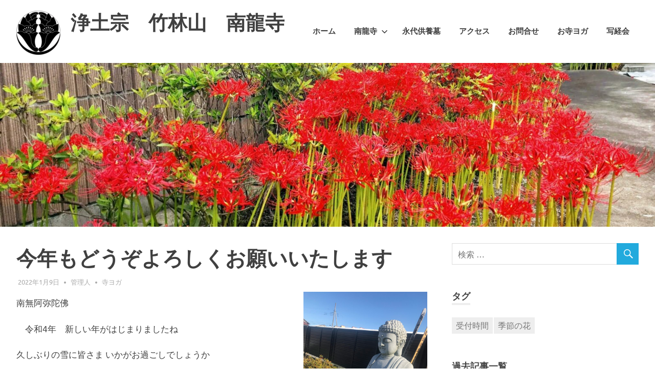

--- FILE ---
content_type: text/html; charset=UTF-8
request_url: http://fuse-nanryuji.com/%E4%BB%8A%E5%B9%B4%E3%82%82%E3%81%A9%E3%81%86%E3%81%9E%E3%82%88%E3%82%8D%E3%81%97%E3%81%8F%E3%81%8A%E9%A1%98%E3%81%84%E3%81%84%E3%81%9F%E3%81%97%E3%81%BE%E3%81%99/
body_size: 11890
content:
<!DOCTYPE html>
<html dir="ltr" lang="ja" prefix="og: https://ogp.me/ns#">

<head>
<meta charset="UTF-8">
<meta name="viewport" content="width=device-width, initial-scale=1">
<link rel="profile" href="http://gmpg.org/xfn/11">
<link rel="pingback" href="http://fuse-nanryuji.com/xmlrpc.php">

<title>今年もどうぞよろしくお願いいたします | 浄土宗 竹林山 南龍寺</title>
	<style>img:is([sizes="auto" i], [sizes^="auto," i]) { contain-intrinsic-size: 3000px 1500px }</style>
	
		<!-- All in One SEO 4.8.7 - aioseo.com -->
	<meta name="robots" content="max-image-preview:large" />
	<meta name="author" content="管理人"/>
	<meta name="keywords" content="寺ヨガ" />
	<link rel="canonical" href="http://fuse-nanryuji.com/%e4%bb%8a%e5%b9%b4%e3%82%82%e3%81%a9%e3%81%86%e3%81%9e%e3%82%88%e3%82%8d%e3%81%97%e3%81%8f%e3%81%8a%e9%a1%98%e3%81%84%e3%81%84%e3%81%9f%e3%81%97%e3%81%be%e3%81%99/" />
	<meta name="generator" content="All in One SEO (AIOSEO) 4.8.7" />
		<meta property="og:locale" content="ja_JP" />
		<meta property="og:site_name" content="浄土宗　竹林山　南龍寺 | 浄土宗　竹林山　南龍寺" />
		<meta property="og:type" content="article" />
		<meta property="og:title" content="今年もどうぞよろしくお願いいたします | 浄土宗 竹林山 南龍寺" />
		<meta property="og:url" content="http://fuse-nanryuji.com/%e4%bb%8a%e5%b9%b4%e3%82%82%e3%81%a9%e3%81%86%e3%81%9e%e3%82%88%e3%82%8d%e3%81%97%e3%81%8f%e3%81%8a%e9%a1%98%e3%81%84%e3%81%84%e3%81%9f%e3%81%97%e3%81%be%e3%81%99/" />
		<meta property="og:image" content="http://fuse-nanryuji.com/wp-content/uploads/2017/12/logo-mark-e1514453666729.png" />
		<meta property="article:published_time" content="2022-01-09T01:05:47+00:00" />
		<meta property="article:modified_time" content="2022-01-09T01:05:47+00:00" />
		<meta name="twitter:card" content="summary" />
		<meta name="twitter:title" content="今年もどうぞよろしくお願いいたします | 浄土宗 竹林山 南龍寺" />
		<meta name="twitter:image" content="http://fuse-nanryuji.com/wp-content/uploads/2017/12/logo-mark-e1514453666729.png" />
		<script type="application/ld+json" class="aioseo-schema">
			{"@context":"https:\/\/schema.org","@graph":[{"@type":"Article","@id":"http:\/\/fuse-nanryuji.com\/%e4%bb%8a%e5%b9%b4%e3%82%82%e3%81%a9%e3%81%86%e3%81%9e%e3%82%88%e3%82%8d%e3%81%97%e3%81%8f%e3%81%8a%e9%a1%98%e3%81%84%e3%81%84%e3%81%9f%e3%81%97%e3%81%be%e3%81%99\/#article","name":"\u4eca\u5e74\u3082\u3069\u3046\u305e\u3088\u308d\u3057\u304f\u304a\u9858\u3044\u3044\u305f\u3057\u307e\u3059 | \u6d44\u571f\u5b97 \u7af9\u6797\u5c71 \u5357\u9f8d\u5bfa","headline":"\u4eca\u5e74\u3082\u3069\u3046\u305e\u3088\u308d\u3057\u304f\u304a\u9858\u3044\u3044\u305f\u3057\u307e\u3059","author":{"@id":"http:\/\/fuse-nanryuji.com\/author\/f-nanryu-master\/#author"},"publisher":{"@id":"http:\/\/fuse-nanryuji.com\/#organization"},"image":{"@type":"ImageObject","url":"http:\/\/fuse-nanryuji.com\/wp-content\/uploads\/2022\/01\/IMG_8029.jpg","@id":"http:\/\/fuse-nanryuji.com\/%e4%bb%8a%e5%b9%b4%e3%82%82%e3%81%a9%e3%81%86%e3%81%9e%e3%82%88%e3%82%8d%e3%81%97%e3%81%8f%e3%81%8a%e9%a1%98%e3%81%84%e3%81%84%e3%81%9f%e3%81%97%e3%81%be%e3%81%99\/#articleImage"},"datePublished":"2022-01-09T10:05:47+09:00","dateModified":"2022-01-09T10:05:47+09:00","inLanguage":"ja","mainEntityOfPage":{"@id":"http:\/\/fuse-nanryuji.com\/%e4%bb%8a%e5%b9%b4%e3%82%82%e3%81%a9%e3%81%86%e3%81%9e%e3%82%88%e3%82%8d%e3%81%97%e3%81%8f%e3%81%8a%e9%a1%98%e3%81%84%e3%81%84%e3%81%9f%e3%81%97%e3%81%be%e3%81%99\/#webpage"},"isPartOf":{"@id":"http:\/\/fuse-nanryuji.com\/%e4%bb%8a%e5%b9%b4%e3%82%82%e3%81%a9%e3%81%86%e3%81%9e%e3%82%88%e3%82%8d%e3%81%97%e3%81%8f%e3%81%8a%e9%a1%98%e3%81%84%e3%81%84%e3%81%9f%e3%81%97%e3%81%be%e3%81%99\/#webpage"},"articleSection":"\u5bfa\u30e8\u30ac"},{"@type":"BreadcrumbList","@id":"http:\/\/fuse-nanryuji.com\/%e4%bb%8a%e5%b9%b4%e3%82%82%e3%81%a9%e3%81%86%e3%81%9e%e3%82%88%e3%82%8d%e3%81%97%e3%81%8f%e3%81%8a%e9%a1%98%e3%81%84%e3%81%84%e3%81%9f%e3%81%97%e3%81%be%e3%81%99\/#breadcrumblist","itemListElement":[{"@type":"ListItem","@id":"http:\/\/fuse-nanryuji.com#listItem","position":1,"name":"\u30db\u30fc\u30e0","item":"http:\/\/fuse-nanryuji.com","nextItem":{"@type":"ListItem","@id":"http:\/\/fuse-nanryuji.com\/category\/tera-yoga\/#listItem","name":"\u5bfa\u30e8\u30ac"}},{"@type":"ListItem","@id":"http:\/\/fuse-nanryuji.com\/category\/tera-yoga\/#listItem","position":2,"name":"\u5bfa\u30e8\u30ac","item":"http:\/\/fuse-nanryuji.com\/category\/tera-yoga\/","nextItem":{"@type":"ListItem","@id":"http:\/\/fuse-nanryuji.com\/%e4%bb%8a%e5%b9%b4%e3%82%82%e3%81%a9%e3%81%86%e3%81%9e%e3%82%88%e3%82%8d%e3%81%97%e3%81%8f%e3%81%8a%e9%a1%98%e3%81%84%e3%81%84%e3%81%9f%e3%81%97%e3%81%be%e3%81%99\/#listItem","name":"\u4eca\u5e74\u3082\u3069\u3046\u305e\u3088\u308d\u3057\u304f\u304a\u9858\u3044\u3044\u305f\u3057\u307e\u3059"},"previousItem":{"@type":"ListItem","@id":"http:\/\/fuse-nanryuji.com#listItem","name":"\u30db\u30fc\u30e0"}},{"@type":"ListItem","@id":"http:\/\/fuse-nanryuji.com\/%e4%bb%8a%e5%b9%b4%e3%82%82%e3%81%a9%e3%81%86%e3%81%9e%e3%82%88%e3%82%8d%e3%81%97%e3%81%8f%e3%81%8a%e9%a1%98%e3%81%84%e3%81%84%e3%81%9f%e3%81%97%e3%81%be%e3%81%99\/#listItem","position":3,"name":"\u4eca\u5e74\u3082\u3069\u3046\u305e\u3088\u308d\u3057\u304f\u304a\u9858\u3044\u3044\u305f\u3057\u307e\u3059","previousItem":{"@type":"ListItem","@id":"http:\/\/fuse-nanryuji.com\/category\/tera-yoga\/#listItem","name":"\u5bfa\u30e8\u30ac"}}]},{"@type":"Organization","@id":"http:\/\/fuse-nanryuji.com\/#organization","name":"\u6d44\u571f\u5b97\u3000\u7af9\u6797\u5c71\u3000\u5357\u9f8d\u5bfa","description":"\u6d44\u571f\u5b97\u3000\u7af9\u6797\u5c71\u3000\u5357\u9f8d\u5bfa","url":"http:\/\/fuse-nanryuji.com\/","logo":{"@type":"ImageObject","url":"http:\/\/fuse-nanryuji.com\/wp-content\/uploads\/2017\/12\/logo-mark-e1514453666729.png","@id":"http:\/\/fuse-nanryuji.com\/%e4%bb%8a%e5%b9%b4%e3%82%82%e3%81%a9%e3%81%86%e3%81%9e%e3%82%88%e3%82%8d%e3%81%97%e3%81%8f%e3%81%8a%e9%a1%98%e3%81%84%e3%81%84%e3%81%9f%e3%81%97%e3%81%be%e3%81%99\/#organizationLogo","width":86,"height":86},"image":{"@id":"http:\/\/fuse-nanryuji.com\/%e4%bb%8a%e5%b9%b4%e3%82%82%e3%81%a9%e3%81%86%e3%81%9e%e3%82%88%e3%82%8d%e3%81%97%e3%81%8f%e3%81%8a%e9%a1%98%e3%81%84%e3%81%84%e3%81%9f%e3%81%97%e3%81%be%e3%81%99\/#organizationLogo"}},{"@type":"Person","@id":"http:\/\/fuse-nanryuji.com\/author\/f-nanryu-master\/#author","url":"http:\/\/fuse-nanryuji.com\/author\/f-nanryu-master\/","name":"\u7ba1\u7406\u4eba","image":{"@type":"ImageObject","@id":"http:\/\/fuse-nanryuji.com\/%e4%bb%8a%e5%b9%b4%e3%82%82%e3%81%a9%e3%81%86%e3%81%9e%e3%82%88%e3%82%8d%e3%81%97%e3%81%8f%e3%81%8a%e9%a1%98%e3%81%84%e3%81%84%e3%81%9f%e3%81%97%e3%81%be%e3%81%99\/#authorImage","url":"https:\/\/secure.gravatar.com\/avatar\/60c12d9da146655185fe3bed2c5d488cd7229bddfdf6ed7f2e8acb58fd03681d?s=96&d=mm&r=g","width":96,"height":96,"caption":"\u7ba1\u7406\u4eba"}},{"@type":"WebPage","@id":"http:\/\/fuse-nanryuji.com\/%e4%bb%8a%e5%b9%b4%e3%82%82%e3%81%a9%e3%81%86%e3%81%9e%e3%82%88%e3%82%8d%e3%81%97%e3%81%8f%e3%81%8a%e9%a1%98%e3%81%84%e3%81%84%e3%81%9f%e3%81%97%e3%81%be%e3%81%99\/#webpage","url":"http:\/\/fuse-nanryuji.com\/%e4%bb%8a%e5%b9%b4%e3%82%82%e3%81%a9%e3%81%86%e3%81%9e%e3%82%88%e3%82%8d%e3%81%97%e3%81%8f%e3%81%8a%e9%a1%98%e3%81%84%e3%81%84%e3%81%9f%e3%81%97%e3%81%be%e3%81%99\/","name":"\u4eca\u5e74\u3082\u3069\u3046\u305e\u3088\u308d\u3057\u304f\u304a\u9858\u3044\u3044\u305f\u3057\u307e\u3059 | \u6d44\u571f\u5b97 \u7af9\u6797\u5c71 \u5357\u9f8d\u5bfa","inLanguage":"ja","isPartOf":{"@id":"http:\/\/fuse-nanryuji.com\/#website"},"breadcrumb":{"@id":"http:\/\/fuse-nanryuji.com\/%e4%bb%8a%e5%b9%b4%e3%82%82%e3%81%a9%e3%81%86%e3%81%9e%e3%82%88%e3%82%8d%e3%81%97%e3%81%8f%e3%81%8a%e9%a1%98%e3%81%84%e3%81%84%e3%81%9f%e3%81%97%e3%81%be%e3%81%99\/#breadcrumblist"},"author":{"@id":"http:\/\/fuse-nanryuji.com\/author\/f-nanryu-master\/#author"},"creator":{"@id":"http:\/\/fuse-nanryuji.com\/author\/f-nanryu-master\/#author"},"datePublished":"2022-01-09T10:05:47+09:00","dateModified":"2022-01-09T10:05:47+09:00"},{"@type":"WebSite","@id":"http:\/\/fuse-nanryuji.com\/#website","url":"http:\/\/fuse-nanryuji.com\/","name":"\u6d44\u571f\u5b97\u3000\u7af9\u6797\u5c71\u3000\u5357\u9f8d\u5bfa","description":"\u6d44\u571f\u5b97\u3000\u7af9\u6797\u5c71\u3000\u5357\u9f8d\u5bfa","inLanguage":"ja","publisher":{"@id":"http:\/\/fuse-nanryuji.com\/#organization"}}]}
		</script>
		<!-- All in One SEO -->

<link rel="alternate" type="application/rss+xml" title="浄土宗　竹林山　南龍寺 &raquo; フィード" href="http://fuse-nanryuji.com/feed/" />
<link rel="alternate" type="application/rss+xml" title="浄土宗　竹林山　南龍寺 &raquo; コメントフィード" href="http://fuse-nanryuji.com/comments/feed/" />
<link rel="alternate" type="application/rss+xml" title="浄土宗　竹林山　南龍寺 &raquo; 今年もどうぞよろしくお願いいたします のコメントのフィード" href="http://fuse-nanryuji.com/%e4%bb%8a%e5%b9%b4%e3%82%82%e3%81%a9%e3%81%86%e3%81%9e%e3%82%88%e3%82%8d%e3%81%97%e3%81%8f%e3%81%8a%e9%a1%98%e3%81%84%e3%81%84%e3%81%9f%e3%81%97%e3%81%be%e3%81%99/feed/" />
<script type="text/javascript">
/* <![CDATA[ */
window._wpemojiSettings = {"baseUrl":"https:\/\/s.w.org\/images\/core\/emoji\/16.0.1\/72x72\/","ext":".png","svgUrl":"https:\/\/s.w.org\/images\/core\/emoji\/16.0.1\/svg\/","svgExt":".svg","source":{"concatemoji":"http:\/\/fuse-nanryuji.com\/wp-includes\/js\/wp-emoji-release.min.js?ver=6.8.3"}};
/*! This file is auto-generated */
!function(s,n){var o,i,e;function c(e){try{var t={supportTests:e,timestamp:(new Date).valueOf()};sessionStorage.setItem(o,JSON.stringify(t))}catch(e){}}function p(e,t,n){e.clearRect(0,0,e.canvas.width,e.canvas.height),e.fillText(t,0,0);var t=new Uint32Array(e.getImageData(0,0,e.canvas.width,e.canvas.height).data),a=(e.clearRect(0,0,e.canvas.width,e.canvas.height),e.fillText(n,0,0),new Uint32Array(e.getImageData(0,0,e.canvas.width,e.canvas.height).data));return t.every(function(e,t){return e===a[t]})}function u(e,t){e.clearRect(0,0,e.canvas.width,e.canvas.height),e.fillText(t,0,0);for(var n=e.getImageData(16,16,1,1),a=0;a<n.data.length;a++)if(0!==n.data[a])return!1;return!0}function f(e,t,n,a){switch(t){case"flag":return n(e,"\ud83c\udff3\ufe0f\u200d\u26a7\ufe0f","\ud83c\udff3\ufe0f\u200b\u26a7\ufe0f")?!1:!n(e,"\ud83c\udde8\ud83c\uddf6","\ud83c\udde8\u200b\ud83c\uddf6")&&!n(e,"\ud83c\udff4\udb40\udc67\udb40\udc62\udb40\udc65\udb40\udc6e\udb40\udc67\udb40\udc7f","\ud83c\udff4\u200b\udb40\udc67\u200b\udb40\udc62\u200b\udb40\udc65\u200b\udb40\udc6e\u200b\udb40\udc67\u200b\udb40\udc7f");case"emoji":return!a(e,"\ud83e\udedf")}return!1}function g(e,t,n,a){var r="undefined"!=typeof WorkerGlobalScope&&self instanceof WorkerGlobalScope?new OffscreenCanvas(300,150):s.createElement("canvas"),o=r.getContext("2d",{willReadFrequently:!0}),i=(o.textBaseline="top",o.font="600 32px Arial",{});return e.forEach(function(e){i[e]=t(o,e,n,a)}),i}function t(e){var t=s.createElement("script");t.src=e,t.defer=!0,s.head.appendChild(t)}"undefined"!=typeof Promise&&(o="wpEmojiSettingsSupports",i=["flag","emoji"],n.supports={everything:!0,everythingExceptFlag:!0},e=new Promise(function(e){s.addEventListener("DOMContentLoaded",e,{once:!0})}),new Promise(function(t){var n=function(){try{var e=JSON.parse(sessionStorage.getItem(o));if("object"==typeof e&&"number"==typeof e.timestamp&&(new Date).valueOf()<e.timestamp+604800&&"object"==typeof e.supportTests)return e.supportTests}catch(e){}return null}();if(!n){if("undefined"!=typeof Worker&&"undefined"!=typeof OffscreenCanvas&&"undefined"!=typeof URL&&URL.createObjectURL&&"undefined"!=typeof Blob)try{var e="postMessage("+g.toString()+"("+[JSON.stringify(i),f.toString(),p.toString(),u.toString()].join(",")+"));",a=new Blob([e],{type:"text/javascript"}),r=new Worker(URL.createObjectURL(a),{name:"wpTestEmojiSupports"});return void(r.onmessage=function(e){c(n=e.data),r.terminate(),t(n)})}catch(e){}c(n=g(i,f,p,u))}t(n)}).then(function(e){for(var t in e)n.supports[t]=e[t],n.supports.everything=n.supports.everything&&n.supports[t],"flag"!==t&&(n.supports.everythingExceptFlag=n.supports.everythingExceptFlag&&n.supports[t]);n.supports.everythingExceptFlag=n.supports.everythingExceptFlag&&!n.supports.flag,n.DOMReady=!1,n.readyCallback=function(){n.DOMReady=!0}}).then(function(){return e}).then(function(){var e;n.supports.everything||(n.readyCallback(),(e=n.source||{}).concatemoji?t(e.concatemoji):e.wpemoji&&e.twemoji&&(t(e.twemoji),t(e.wpemoji)))}))}((window,document),window._wpemojiSettings);
/* ]]> */
</script>
<link rel='stylesheet' id='poseidon-theme-fonts-css' href='http://fuse-nanryuji.com/wp-content/fonts/301170be340f333288819ec6969a2c9d.css?ver=20201110' type='text/css' media='all' />
<style id='wp-emoji-styles-inline-css' type='text/css'>

	img.wp-smiley, img.emoji {
		display: inline !important;
		border: none !important;
		box-shadow: none !important;
		height: 1em !important;
		width: 1em !important;
		margin: 0 0.07em !important;
		vertical-align: -0.1em !important;
		background: none !important;
		padding: 0 !important;
	}
</style>
<link rel='stylesheet' id='wp-block-library-css' href='http://fuse-nanryuji.com/wp-includes/css/dist/block-library/style.min.css?ver=6.8.3' type='text/css' media='all' />
<style id='classic-theme-styles-inline-css' type='text/css'>
/*! This file is auto-generated */
.wp-block-button__link{color:#fff;background-color:#32373c;border-radius:9999px;box-shadow:none;text-decoration:none;padding:calc(.667em + 2px) calc(1.333em + 2px);font-size:1.125em}.wp-block-file__button{background:#32373c;color:#fff;text-decoration:none}
</style>
<style id='global-styles-inline-css' type='text/css'>
:root{--wp--preset--aspect-ratio--square: 1;--wp--preset--aspect-ratio--4-3: 4/3;--wp--preset--aspect-ratio--3-4: 3/4;--wp--preset--aspect-ratio--3-2: 3/2;--wp--preset--aspect-ratio--2-3: 2/3;--wp--preset--aspect-ratio--16-9: 16/9;--wp--preset--aspect-ratio--9-16: 9/16;--wp--preset--color--black: #404040;--wp--preset--color--cyan-bluish-gray: #abb8c3;--wp--preset--color--white: #ffffff;--wp--preset--color--pale-pink: #f78da7;--wp--preset--color--vivid-red: #cf2e2e;--wp--preset--color--luminous-vivid-orange: #ff6900;--wp--preset--color--luminous-vivid-amber: #fcb900;--wp--preset--color--light-green-cyan: #7bdcb5;--wp--preset--color--vivid-green-cyan: #00d084;--wp--preset--color--pale-cyan-blue: #8ed1fc;--wp--preset--color--vivid-cyan-blue: #0693e3;--wp--preset--color--vivid-purple: #9b51e0;--wp--preset--color--primary: #22aadd;--wp--preset--color--light-gray: #f0f0f0;--wp--preset--color--dark-gray: #777777;--wp--preset--gradient--vivid-cyan-blue-to-vivid-purple: linear-gradient(135deg,rgba(6,147,227,1) 0%,rgb(155,81,224) 100%);--wp--preset--gradient--light-green-cyan-to-vivid-green-cyan: linear-gradient(135deg,rgb(122,220,180) 0%,rgb(0,208,130) 100%);--wp--preset--gradient--luminous-vivid-amber-to-luminous-vivid-orange: linear-gradient(135deg,rgba(252,185,0,1) 0%,rgba(255,105,0,1) 100%);--wp--preset--gradient--luminous-vivid-orange-to-vivid-red: linear-gradient(135deg,rgba(255,105,0,1) 0%,rgb(207,46,46) 100%);--wp--preset--gradient--very-light-gray-to-cyan-bluish-gray: linear-gradient(135deg,rgb(238,238,238) 0%,rgb(169,184,195) 100%);--wp--preset--gradient--cool-to-warm-spectrum: linear-gradient(135deg,rgb(74,234,220) 0%,rgb(151,120,209) 20%,rgb(207,42,186) 40%,rgb(238,44,130) 60%,rgb(251,105,98) 80%,rgb(254,248,76) 100%);--wp--preset--gradient--blush-light-purple: linear-gradient(135deg,rgb(255,206,236) 0%,rgb(152,150,240) 100%);--wp--preset--gradient--blush-bordeaux: linear-gradient(135deg,rgb(254,205,165) 0%,rgb(254,45,45) 50%,rgb(107,0,62) 100%);--wp--preset--gradient--luminous-dusk: linear-gradient(135deg,rgb(255,203,112) 0%,rgb(199,81,192) 50%,rgb(65,88,208) 100%);--wp--preset--gradient--pale-ocean: linear-gradient(135deg,rgb(255,245,203) 0%,rgb(182,227,212) 50%,rgb(51,167,181) 100%);--wp--preset--gradient--electric-grass: linear-gradient(135deg,rgb(202,248,128) 0%,rgb(113,206,126) 100%);--wp--preset--gradient--midnight: linear-gradient(135deg,rgb(2,3,129) 0%,rgb(40,116,252) 100%);--wp--preset--font-size--small: 13px;--wp--preset--font-size--medium: 20px;--wp--preset--font-size--large: 36px;--wp--preset--font-size--x-large: 42px;--wp--preset--spacing--20: 0.44rem;--wp--preset--spacing--30: 0.67rem;--wp--preset--spacing--40: 1rem;--wp--preset--spacing--50: 1.5rem;--wp--preset--spacing--60: 2.25rem;--wp--preset--spacing--70: 3.38rem;--wp--preset--spacing--80: 5.06rem;--wp--preset--shadow--natural: 6px 6px 9px rgba(0, 0, 0, 0.2);--wp--preset--shadow--deep: 12px 12px 50px rgba(0, 0, 0, 0.4);--wp--preset--shadow--sharp: 6px 6px 0px rgba(0, 0, 0, 0.2);--wp--preset--shadow--outlined: 6px 6px 0px -3px rgba(255, 255, 255, 1), 6px 6px rgba(0, 0, 0, 1);--wp--preset--shadow--crisp: 6px 6px 0px rgba(0, 0, 0, 1);}:where(.is-layout-flex){gap: 0.5em;}:where(.is-layout-grid){gap: 0.5em;}body .is-layout-flex{display: flex;}.is-layout-flex{flex-wrap: wrap;align-items: center;}.is-layout-flex > :is(*, div){margin: 0;}body .is-layout-grid{display: grid;}.is-layout-grid > :is(*, div){margin: 0;}:where(.wp-block-columns.is-layout-flex){gap: 2em;}:where(.wp-block-columns.is-layout-grid){gap: 2em;}:where(.wp-block-post-template.is-layout-flex){gap: 1.25em;}:where(.wp-block-post-template.is-layout-grid){gap: 1.25em;}.has-black-color{color: var(--wp--preset--color--black) !important;}.has-cyan-bluish-gray-color{color: var(--wp--preset--color--cyan-bluish-gray) !important;}.has-white-color{color: var(--wp--preset--color--white) !important;}.has-pale-pink-color{color: var(--wp--preset--color--pale-pink) !important;}.has-vivid-red-color{color: var(--wp--preset--color--vivid-red) !important;}.has-luminous-vivid-orange-color{color: var(--wp--preset--color--luminous-vivid-orange) !important;}.has-luminous-vivid-amber-color{color: var(--wp--preset--color--luminous-vivid-amber) !important;}.has-light-green-cyan-color{color: var(--wp--preset--color--light-green-cyan) !important;}.has-vivid-green-cyan-color{color: var(--wp--preset--color--vivid-green-cyan) !important;}.has-pale-cyan-blue-color{color: var(--wp--preset--color--pale-cyan-blue) !important;}.has-vivid-cyan-blue-color{color: var(--wp--preset--color--vivid-cyan-blue) !important;}.has-vivid-purple-color{color: var(--wp--preset--color--vivid-purple) !important;}.has-black-background-color{background-color: var(--wp--preset--color--black) !important;}.has-cyan-bluish-gray-background-color{background-color: var(--wp--preset--color--cyan-bluish-gray) !important;}.has-white-background-color{background-color: var(--wp--preset--color--white) !important;}.has-pale-pink-background-color{background-color: var(--wp--preset--color--pale-pink) !important;}.has-vivid-red-background-color{background-color: var(--wp--preset--color--vivid-red) !important;}.has-luminous-vivid-orange-background-color{background-color: var(--wp--preset--color--luminous-vivid-orange) !important;}.has-luminous-vivid-amber-background-color{background-color: var(--wp--preset--color--luminous-vivid-amber) !important;}.has-light-green-cyan-background-color{background-color: var(--wp--preset--color--light-green-cyan) !important;}.has-vivid-green-cyan-background-color{background-color: var(--wp--preset--color--vivid-green-cyan) !important;}.has-pale-cyan-blue-background-color{background-color: var(--wp--preset--color--pale-cyan-blue) !important;}.has-vivid-cyan-blue-background-color{background-color: var(--wp--preset--color--vivid-cyan-blue) !important;}.has-vivid-purple-background-color{background-color: var(--wp--preset--color--vivid-purple) !important;}.has-black-border-color{border-color: var(--wp--preset--color--black) !important;}.has-cyan-bluish-gray-border-color{border-color: var(--wp--preset--color--cyan-bluish-gray) !important;}.has-white-border-color{border-color: var(--wp--preset--color--white) !important;}.has-pale-pink-border-color{border-color: var(--wp--preset--color--pale-pink) !important;}.has-vivid-red-border-color{border-color: var(--wp--preset--color--vivid-red) !important;}.has-luminous-vivid-orange-border-color{border-color: var(--wp--preset--color--luminous-vivid-orange) !important;}.has-luminous-vivid-amber-border-color{border-color: var(--wp--preset--color--luminous-vivid-amber) !important;}.has-light-green-cyan-border-color{border-color: var(--wp--preset--color--light-green-cyan) !important;}.has-vivid-green-cyan-border-color{border-color: var(--wp--preset--color--vivid-green-cyan) !important;}.has-pale-cyan-blue-border-color{border-color: var(--wp--preset--color--pale-cyan-blue) !important;}.has-vivid-cyan-blue-border-color{border-color: var(--wp--preset--color--vivid-cyan-blue) !important;}.has-vivid-purple-border-color{border-color: var(--wp--preset--color--vivid-purple) !important;}.has-vivid-cyan-blue-to-vivid-purple-gradient-background{background: var(--wp--preset--gradient--vivid-cyan-blue-to-vivid-purple) !important;}.has-light-green-cyan-to-vivid-green-cyan-gradient-background{background: var(--wp--preset--gradient--light-green-cyan-to-vivid-green-cyan) !important;}.has-luminous-vivid-amber-to-luminous-vivid-orange-gradient-background{background: var(--wp--preset--gradient--luminous-vivid-amber-to-luminous-vivid-orange) !important;}.has-luminous-vivid-orange-to-vivid-red-gradient-background{background: var(--wp--preset--gradient--luminous-vivid-orange-to-vivid-red) !important;}.has-very-light-gray-to-cyan-bluish-gray-gradient-background{background: var(--wp--preset--gradient--very-light-gray-to-cyan-bluish-gray) !important;}.has-cool-to-warm-spectrum-gradient-background{background: var(--wp--preset--gradient--cool-to-warm-spectrum) !important;}.has-blush-light-purple-gradient-background{background: var(--wp--preset--gradient--blush-light-purple) !important;}.has-blush-bordeaux-gradient-background{background: var(--wp--preset--gradient--blush-bordeaux) !important;}.has-luminous-dusk-gradient-background{background: var(--wp--preset--gradient--luminous-dusk) !important;}.has-pale-ocean-gradient-background{background: var(--wp--preset--gradient--pale-ocean) !important;}.has-electric-grass-gradient-background{background: var(--wp--preset--gradient--electric-grass) !important;}.has-midnight-gradient-background{background: var(--wp--preset--gradient--midnight) !important;}.has-small-font-size{font-size: var(--wp--preset--font-size--small) !important;}.has-medium-font-size{font-size: var(--wp--preset--font-size--medium) !important;}.has-large-font-size{font-size: var(--wp--preset--font-size--large) !important;}.has-x-large-font-size{font-size: var(--wp--preset--font-size--x-large) !important;}
:where(.wp-block-post-template.is-layout-flex){gap: 1.25em;}:where(.wp-block-post-template.is-layout-grid){gap: 1.25em;}
:where(.wp-block-columns.is-layout-flex){gap: 2em;}:where(.wp-block-columns.is-layout-grid){gap: 2em;}
:root :where(.wp-block-pullquote){font-size: 1.5em;line-height: 1.6;}
</style>
<link rel='stylesheet' id='contact-form-7-css' href='http://fuse-nanryuji.com/wp-content/plugins/contact-form-7/includes/css/styles.css?ver=6.1.1' type='text/css' media='all' />
<link rel='stylesheet' id='poseidon-stylesheet-css' href='http://fuse-nanryuji.com/wp-content/themes/poseidon/style.css?ver=2.2' type='text/css' media='all' />
<style id='poseidon-stylesheet-inline-css' type='text/css'>
.site-description, .type-post .entry-footer .entry-tags { position: absolute; clip: rect(1px, 1px, 1px, 1px); width: 1px; height: 1px; overflow: hidden; }
</style>
<link rel='stylesheet' id='genericons-css' href='http://fuse-nanryuji.com/wp-content/themes/poseidon/assets/genericons/genericons.css?ver=3.4.1' type='text/css' media='all' />
<link rel='stylesheet' id='themezee-related-posts-css' href='http://fuse-nanryuji.com/wp-content/themes/poseidon/assets/css/themezee-related-posts.css?ver=20160421' type='text/css' media='all' />
<link rel='stylesheet' id='tablepress-default-css' href='http://fuse-nanryuji.com/wp-content/tablepress-combined.min.css?ver=4' type='text/css' media='all' />
<!--[if lt IE 9]>
<script type="text/javascript" src="http://fuse-nanryuji.com/wp-content/themes/poseidon/assets/js/html5shiv.min.js?ver=3.7.3" id="html5shiv-js"></script>
<![endif]-->
<script type="text/javascript" src="http://fuse-nanryuji.com/wp-includes/js/jquery/jquery.min.js?ver=3.7.1" id="jquery-core-js"></script>
<script type="text/javascript" src="http://fuse-nanryuji.com/wp-includes/js/jquery/jquery-migrate.min.js?ver=3.4.1" id="jquery-migrate-js"></script>
<script type="text/javascript" src="http://fuse-nanryuji.com/wp-content/themes/poseidon/assets/js/svgxuse.min.js?ver=1.2.6" id="svgxuse-js"></script>
<link rel="https://api.w.org/" href="http://fuse-nanryuji.com/wp-json/" /><link rel="alternate" title="JSON" type="application/json" href="http://fuse-nanryuji.com/wp-json/wp/v2/posts/2492" /><link rel="EditURI" type="application/rsd+xml" title="RSD" href="http://fuse-nanryuji.com/xmlrpc.php?rsd" />
<meta name="generator" content="WordPress 6.8.3" />
<link rel='shortlink' href='http://fuse-nanryuji.com/?p=2492' />
<link rel="alternate" title="oEmbed (JSON)" type="application/json+oembed" href="http://fuse-nanryuji.com/wp-json/oembed/1.0/embed?url=http%3A%2F%2Ffuse-nanryuji.com%2F%25e4%25bb%258a%25e5%25b9%25b4%25e3%2582%2582%25e3%2581%25a9%25e3%2581%2586%25e3%2581%259e%25e3%2582%2588%25e3%2582%258d%25e3%2581%2597%25e3%2581%258f%25e3%2581%258a%25e9%25a1%2598%25e3%2581%2584%25e3%2581%2584%25e3%2581%259f%25e3%2581%2597%25e3%2581%25be%25e3%2581%2599%2F" />
<link rel="alternate" title="oEmbed (XML)" type="text/xml+oembed" href="http://fuse-nanryuji.com/wp-json/oembed/1.0/embed?url=http%3A%2F%2Ffuse-nanryuji.com%2F%25e4%25bb%258a%25e5%25b9%25b4%25e3%2582%2582%25e3%2581%25a9%25e3%2581%2586%25e3%2581%259e%25e3%2582%2588%25e3%2582%258d%25e3%2581%2597%25e3%2581%258f%25e3%2581%258a%25e9%25a1%2598%25e3%2581%2584%25e3%2581%2584%25e3%2581%259f%25e3%2581%2597%25e3%2581%25be%25e3%2581%2599%2F&#038;format=xml" />
<meta name="keywords" content="お寺,浄土宗,法事,永代供養,水子供養,お墓分譲中,お寺ヨガ,チェアヨガ" />
<meta name="description" content="千葉県柏市にある浄土宗のお寺です。お墓分譲中です。宗派問わず。ヨガクラスも開催しております。" />
<style>.simplemap img{max-width:none !important;padding:0 !important;margin:0 !important;}.staticmap,.staticmap img{max-width:100% !important;height:auto !important;}.simplemap .simplemap-content{display:none;}</style>
<script>var google_map_api_key = "AIzaSyBKRf84XDGe_eQgNxEijNca3ZfM_XSPCv0";</script><style type="text/css" id="custom-background-css">
body.custom-background { background-image: url("http://fuse-nanryuji.com/wp-content/uploads/2017/08/IMG_0820_TR-gray.jpg"); background-position: left top; background-size: auto; background-repeat: repeat; background-attachment: scroll; }
</style>
	<link rel="icon" href="http://fuse-nanryuji.com/wp-content/uploads/2017/07/cropped-IMG_0816-TR-32x32.jpg" sizes="32x32" />
<link rel="icon" href="http://fuse-nanryuji.com/wp-content/uploads/2017/07/cropped-IMG_0816-TR-192x192.jpg" sizes="192x192" />
<link rel="apple-touch-icon" href="http://fuse-nanryuji.com/wp-content/uploads/2017/07/cropped-IMG_0816-TR-180x180.jpg" />
<meta name="msapplication-TileImage" content="http://fuse-nanryuji.com/wp-content/uploads/2017/07/cropped-IMG_0816-TR-270x270.jpg" />
</head>

<body class="wp-singular post-template-default single single-post postid-2492 single-format-standard custom-background wp-custom-logo wp-embed-responsive wp-theme-poseidon">

	<div id="page" class="hfeed site">

		<a class="skip-link screen-reader-text" href="#content">コンテンツへスキップ</a>

		
		<header id="masthead" class="site-header clearfix" role="banner">

			<div class="header-main container clearfix">

				<div id="logo" class="site-branding clearfix">

					<a href="http://fuse-nanryuji.com/" class="custom-logo-link" rel="home"><img width="86" height="86" src="http://fuse-nanryuji.com/wp-content/uploads/2017/12/logo-mark-e1514453666729.png" class="custom-logo" alt="浄土宗　竹林山　南龍寺" decoding="async" /></a>					
			<p class="site-title"><a href="http://fuse-nanryuji.com/" rel="home">浄土宗　竹林山　南龍寺</a></p>

							
			<p class="site-description">浄土宗　竹林山　南龍寺</p>

		
				</div><!-- .site-branding -->

				

	<button class="primary-menu-toggle menu-toggle" aria-controls="primary-menu" aria-expanded="false" >
		<svg class="icon icon-menu" aria-hidden="true" role="img"> <use xlink:href="http://fuse-nanryuji.com/wp-content/themes/poseidon/assets/icons/genericons-neue.svg#menu"></use> </svg><svg class="icon icon-close" aria-hidden="true" role="img"> <use xlink:href="http://fuse-nanryuji.com/wp-content/themes/poseidon/assets/icons/genericons-neue.svg#close"></use> </svg>		<span class="menu-toggle-text screen-reader-text">Menu</span>
	</button>

	<div class="primary-navigation">

		<nav id="site-navigation" class="main-navigation" role="navigation"  aria-label="Primary Menu">

			<ul id="primary-menu" class="menu"><li id="menu-item-317" class="menu-item menu-item-type-custom menu-item-object-custom menu-item-home menu-item-317"><a href="http://fuse-nanryuji.com/">ホーム</a></li>
<li id="menu-item-321" class="menu-item menu-item-type-post_type menu-item-object-page menu-item-has-children menu-item-321"><a href="http://fuse-nanryuji.com/nanryu-ji/">南龍寺<svg class="icon icon-expand" aria-hidden="true" role="img"> <use xlink:href="http://fuse-nanryuji.com/wp-content/themes/poseidon/assets/icons/genericons-neue.svg#expand"></use> </svg></a>
<ul class="sub-menu">
	<li id="menu-item-959" class="menu-item menu-item-type-post_type menu-item-object-page menu-item-959"><a href="http://fuse-nanryuji.com/betuji-nennbutu/">別時念佛会</a></li>
	<li id="menu-item-319" class="menu-item menu-item-type-post_type menu-item-object-page menu-item-319"><a href="http://fuse-nanryuji.com/ohigan/">お彼岸</a></li>
	<li id="menu-item-320" class="menu-item menu-item-type-post_type menu-item-object-page menu-item-320"><a href="http://fuse-nanryuji.com/osegaki-goannnai/">お施餓鬼</a></li>
	<li id="menu-item-318" class="menu-item menu-item-type-post_type menu-item-object-page menu-item-318"><a href="http://fuse-nanryuji.com/ojyu-ya-uketuke/">お十夜</a></li>
	<li id="menu-item-433" class="menu-item menu-item-type-post_type menu-item-object-page menu-item-433"><a href="http://fuse-nanryuji.com/nenki-houyou/">年忌法要</a></li>
	<li id="menu-item-381" class="menu-item menu-item-type-post_type menu-item-object-page menu-item-381"><a href="http://fuse-nanryuji.com/tanagyou/">お盆・棚経</a></li>
</ul>
</li>
<li id="menu-item-435" class="menu-item menu-item-type-post_type menu-item-object-page menu-item-435"><a href="http://fuse-nanryuji.com/eitaikuyou/">永代供養墓</a></li>
<li id="menu-item-322" class="menu-item menu-item-type-post_type menu-item-object-page menu-item-322"><a href="http://fuse-nanryuji.com/access/">アクセス</a></li>
<li id="menu-item-401" class="menu-item menu-item-type-post_type menu-item-object-page menu-item-401"><a href="http://fuse-nanryuji.com/contact/">お問合せ</a></li>
<li id="menu-item-436" class="menu-item menu-item-type-post_type menu-item-object-page menu-item-436"><a href="http://fuse-nanryuji.com/otera_yoga/">お寺ヨガ</a></li>
<li id="menu-item-2072" class="menu-item menu-item-type-post_type menu-item-object-page menu-item-2072"><a href="http://fuse-nanryuji.com/syakyoue/">写経会</a></li>
</ul>		</nav><!-- #site-navigation -->

	</div><!-- .primary-navigation -->



			</div><!-- .header-main -->

		</header><!-- #masthead -->

		
			<div id="headimg" class="header-image">

			
				<img src="http://fuse-nanryuji.com/wp-content/uploads/2020/10/cropped-cropped-cropped-cropped-IMG_6195-1.jpg" srcset="http://fuse-nanryuji.com/wp-content/uploads/2020/10/cropped-cropped-cropped-cropped-IMG_6195-1.jpg 2500w, http://fuse-nanryuji.com/wp-content/uploads/2020/10/cropped-cropped-cropped-cropped-IMG_6195-1-300x75.jpg 300w, http://fuse-nanryuji.com/wp-content/uploads/2020/10/cropped-cropped-cropped-cropped-IMG_6195-1-1024x256.jpg 1024w, http://fuse-nanryuji.com/wp-content/uploads/2020/10/cropped-cropped-cropped-cropped-IMG_6195-1-768x192.jpg 768w, http://fuse-nanryuji.com/wp-content/uploads/2020/10/cropped-cropped-cropped-cropped-IMG_6195-1-1536x384.jpg 1536w, http://fuse-nanryuji.com/wp-content/uploads/2020/10/cropped-cropped-cropped-cropped-IMG_6195-1-2048x512.jpg 2048w, http://fuse-nanryuji.com/wp-content/uploads/2020/10/cropped-cropped-cropped-cropped-IMG_6195-1-1920x480.jpg 1920w" width="2500" height="625" alt="浄土宗　竹林山　南龍寺">

			
			</div>

		
		
		
		<div id="content" class="site-content container clearfix">

	<section id="primary" class="content-area">
		<main id="main" class="site-main" role="main">
				
		
<article id="post-2492" class="post-2492 post type-post status-publish format-standard hentry category-tera-yoga">

	
	<header class="entry-header">

		<h1 class="entry-title">今年もどうぞよろしくお願いいたします</h1>
		<div class="entry-meta"><span class="meta-date"><a href="http://fuse-nanryuji.com/%e4%bb%8a%e5%b9%b4%e3%82%82%e3%81%a9%e3%81%86%e3%81%9e%e3%82%88%e3%82%8d%e3%81%97%e3%81%8f%e3%81%8a%e9%a1%98%e3%81%84%e3%81%84%e3%81%9f%e3%81%97%e3%81%be%e3%81%99/" title="10:05 AM" rel="bookmark"><time class="entry-date published updated" datetime="2022-01-09T10:05:47+09:00">2022年1月9日</time></a></span><span class="meta-author"> <span class="author vcard"><a class="url fn n" href="http://fuse-nanryuji.com/author/f-nanryu-master/" title="管理人 のすべての投稿を表示" rel="author">管理人</a></span></span><span class="meta-category"> <a href="http://fuse-nanryuji.com/category/tera-yoga/" rel="category tag">寺ヨガ</a></span></div>
	</header><!-- .entry-header -->

	<div class="entry-content clearfix">

		
<div class="wp-block-image"><figure class="alignright size-large is-resized"><a href="http://fuse-nanryuji.com/wp-content/uploads/2022/01/IMG_8029-scaled.jpg"><img fetchpriority="high" decoding="async" src="http://fuse-nanryuji.com/wp-content/uploads/2022/01/IMG_8029-768x1024.jpg" alt="" class="wp-image-2494" width="242" height="323" srcset="http://fuse-nanryuji.com/wp-content/uploads/2022/01/IMG_8029-768x1024.jpg 768w, http://fuse-nanryuji.com/wp-content/uploads/2022/01/IMG_8029-225x300.jpg 225w, http://fuse-nanryuji.com/wp-content/uploads/2022/01/IMG_8029-1152x1536.jpg 1152w, http://fuse-nanryuji.com/wp-content/uploads/2022/01/IMG_8029-1536x2048.jpg 1536w, http://fuse-nanryuji.com/wp-content/uploads/2022/01/IMG_8029-scaled.jpg 1920w" sizes="(max-width: 242px) 100vw, 242px" /></a></figure></div>



<p>南無阿弥陀佛</p>



<p>　令和4年　新しい年がはじまりましたね</p>



<p>久しぶりの雪に皆さま いかがお過ごしでしょうか</p>



<p>たった1日の雪でしたがやはり影響は大きいものです</p>



<p>備えあれば憂いなし</p>



<p>平生からいざというときの準備を怠らなければ 万一の事態が起こっても心配することがないということを再確認した時でもありました</p>



<p>阿弥陀さまの救いの光はお念仏申すものを平生から臨終まで照らし続けていらっしゃいます</p>



<p>往生を願う心をお持ち 志のある皆さまを 阿弥陀さまは八万四千の光明を放って照らさしてくださっております</p>



<p>どうぞ　平生からのお念仏を申してまいりましょう</p>



<p class="has-text-align-right">合掌</p>



<p></p>



<p></p>

		
	</div><!-- .entry-content -->

	<footer class="entry-footer">

						
	<nav class="navigation post-navigation" aria-label="投稿">
		<h2 class="screen-reader-text">投稿ナビゲーション</h2>
		<div class="nav-links"><div class="nav-previous"><a href="http://fuse-nanryuji.com/%e4%bb%a4%e5%92%8c%ef%bc%94%e5%b9%b4%e3%80%80%e3%81%8a%e5%af%ba%e3%83%a8%e3%82%ac%e3%81%ae%e3%81%94%e6%a1%88%e5%86%85/" rel="prev"><span class="screen-reader-text">前の記事:</span>令和４年　お寺ヨガのご案内</a></div><div class="nav-next"><a href="http://fuse-nanryuji.com/%ef%bc%92%e6%9c%88%e3%80%80%e3%81%8a%e5%af%ba%e3%83%a8%e3%82%ac%e3%81%ae%e3%81%94%e6%a1%88%e5%86%85/" rel="next"><span class="screen-reader-text">次の記事:</span>２月　お寺ヨガのご案内</a></div></div>
	</nav>
	</footer><!-- .entry-footer -->

</article>

<div id="comments" class="comments-area">

	
	
	
		<div id="respond" class="comment-respond">
		<h3 id="reply-title" class="comment-reply-title"><span>返信を残す</span> <small><a rel="nofollow" id="cancel-comment-reply-link" href="/%E4%BB%8A%E5%B9%B4%E3%82%82%E3%81%A9%E3%81%86%E3%81%9E%E3%82%88%E3%82%8D%E3%81%97%E3%81%8F%E3%81%8A%E9%A1%98%E3%81%84%E3%81%84%E3%81%9F%E3%81%97%E3%81%BE%E3%81%99/#respond" style="display:none;">コメントをキャンセル</a></small></h3><form action="http://fuse-nanryuji.com/wp-comments-post.php" method="post" id="commentform" class="comment-form"><p class="comment-notes"><span id="email-notes">メールアドレスが公開されることはありません。</span> <span class="required-field-message"><span class="required">※</span> が付いている欄は必須項目です</span></p><p class="comment-form-comment"><label for="comment">コメント <span class="required">※</span></label> <textarea id="comment" name="comment" cols="45" rows="8" maxlength="65525" required></textarea></p><p class="comment-form-author"><label for="author">名前 <span class="required">※</span></label> <input id="author" name="author" type="text" value="" size="30" maxlength="245" autocomplete="name" required /></p>
<p class="comment-form-email"><label for="email">メール <span class="required">※</span></label> <input id="email" name="email" type="email" value="" size="30" maxlength="100" aria-describedby="email-notes" autocomplete="email" required /></p>
<p class="comment-form-url"><label for="url">サイト</label> <input id="url" name="url" type="url" value="" size="30" maxlength="200" autocomplete="url" /></p>
<p class="form-submit"><input name="submit" type="submit" id="submit" class="submit" value="コメントを送信" /> <input type='hidden' name='comment_post_ID' value='2492' id='comment_post_ID' />
<input type='hidden' name='comment_parent' id='comment_parent' value='0' />
</p></form>	</div><!-- #respond -->
	
</div><!-- #comments -->
		
		</main><!-- #main -->
	</section><!-- #primary -->
	
	
	<section id="secondary" class="sidebar widget-area clearfix" role="complementary">

		<aside id="search-3" class="widget widget_search clearfix">
<form role="search" method="get" class="search-form" action="http://fuse-nanryuji.com/">
	<label>
		<span class="screen-reader-text">検索対象:</span>
		<input type="search" class="search-field"
			placeholder="検索 &hellip;"
			value="" name="s"
			title="検索対象:" />
	</label>
	<button type="submit" class="search-submit">
		<span class="genericon-search"></span>
		<span class="screen-reader-text">検索</span>
	</button>
</form>
</aside><aside id="tag_cloud-2" class="widget widget_tag_cloud clearfix"><div class="widget-header"><h3 class="widget-title">タグ</h3></div><div class="tagcloud"><a href="http://fuse-nanryuji.com/tag/%e5%8f%97%e4%bb%98%e6%99%82%e9%96%93/" class="tag-cloud-link tag-link-21 tag-link-position-1" style="font-size: 8pt;" aria-label="受付時間 (1個の項目)">受付時間</a>
<a href="http://fuse-nanryuji.com/tag/%e5%ad%a3%e7%af%80%e3%81%ae%e8%8a%b1/" class="tag-cloud-link tag-link-22 tag-link-position-2" style="font-size: 8pt;" aria-label="季節の花 (1個の項目)">季節の花</a></div>
</aside><aside id="archives-3" class="widget widget_archive clearfix"><div class="widget-header"><h3 class="widget-title">過去記事一覧</h3></div>
			<ul>
					<li><a href='http://fuse-nanryuji.com/2026/01/'>2026年1月</a>&nbsp;(2)</li>
	<li><a href='http://fuse-nanryuji.com/2025/12/'>2025年12月</a>&nbsp;(3)</li>
	<li><a href='http://fuse-nanryuji.com/2025/11/'>2025年11月</a>&nbsp;(1)</li>
	<li><a href='http://fuse-nanryuji.com/2025/10/'>2025年10月</a>&nbsp;(2)</li>
	<li><a href='http://fuse-nanryuji.com/2025/09/'>2025年9月</a>&nbsp;(3)</li>
	<li><a href='http://fuse-nanryuji.com/2025/08/'>2025年8月</a>&nbsp;(2)</li>
	<li><a href='http://fuse-nanryuji.com/2025/07/'>2025年7月</a>&nbsp;(2)</li>
	<li><a href='http://fuse-nanryuji.com/2025/06/'>2025年6月</a>&nbsp;(4)</li>
	<li><a href='http://fuse-nanryuji.com/2025/05/'>2025年5月</a>&nbsp;(3)</li>
	<li><a href='http://fuse-nanryuji.com/2025/04/'>2025年4月</a>&nbsp;(4)</li>
	<li><a href='http://fuse-nanryuji.com/2025/03/'>2025年3月</a>&nbsp;(3)</li>
	<li><a href='http://fuse-nanryuji.com/2025/02/'>2025年2月</a>&nbsp;(2)</li>
	<li><a href='http://fuse-nanryuji.com/2025/01/'>2025年1月</a>&nbsp;(2)</li>
	<li><a href='http://fuse-nanryuji.com/2024/12/'>2024年12月</a>&nbsp;(3)</li>
	<li><a href='http://fuse-nanryuji.com/2024/11/'>2024年11月</a>&nbsp;(2)</li>
	<li><a href='http://fuse-nanryuji.com/2024/10/'>2024年10月</a>&nbsp;(1)</li>
	<li><a href='http://fuse-nanryuji.com/2024/09/'>2024年9月</a>&nbsp;(3)</li>
	<li><a href='http://fuse-nanryuji.com/2024/08/'>2024年8月</a>&nbsp;(3)</li>
	<li><a href='http://fuse-nanryuji.com/2024/07/'>2024年7月</a>&nbsp;(3)</li>
	<li><a href='http://fuse-nanryuji.com/2024/06/'>2024年6月</a>&nbsp;(2)</li>
	<li><a href='http://fuse-nanryuji.com/2024/05/'>2024年5月</a>&nbsp;(3)</li>
	<li><a href='http://fuse-nanryuji.com/2024/04/'>2024年4月</a>&nbsp;(2)</li>
	<li><a href='http://fuse-nanryuji.com/2024/03/'>2024年3月</a>&nbsp;(4)</li>
	<li><a href='http://fuse-nanryuji.com/2024/02/'>2024年2月</a>&nbsp;(3)</li>
	<li><a href='http://fuse-nanryuji.com/2024/01/'>2024年1月</a>&nbsp;(5)</li>
	<li><a href='http://fuse-nanryuji.com/2023/12/'>2023年12月</a>&nbsp;(3)</li>
	<li><a href='http://fuse-nanryuji.com/2023/11/'>2023年11月</a>&nbsp;(5)</li>
	<li><a href='http://fuse-nanryuji.com/2023/10/'>2023年10月</a>&nbsp;(1)</li>
	<li><a href='http://fuse-nanryuji.com/2023/09/'>2023年9月</a>&nbsp;(4)</li>
	<li><a href='http://fuse-nanryuji.com/2023/08/'>2023年8月</a>&nbsp;(2)</li>
	<li><a href='http://fuse-nanryuji.com/2023/07/'>2023年7月</a>&nbsp;(1)</li>
	<li><a href='http://fuse-nanryuji.com/2023/06/'>2023年6月</a>&nbsp;(4)</li>
	<li><a href='http://fuse-nanryuji.com/2023/05/'>2023年5月</a>&nbsp;(2)</li>
	<li><a href='http://fuse-nanryuji.com/2023/04/'>2023年4月</a>&nbsp;(1)</li>
	<li><a href='http://fuse-nanryuji.com/2023/03/'>2023年3月</a>&nbsp;(2)</li>
	<li><a href='http://fuse-nanryuji.com/2023/02/'>2023年2月</a>&nbsp;(2)</li>
	<li><a href='http://fuse-nanryuji.com/2023/01/'>2023年1月</a>&nbsp;(2)</li>
	<li><a href='http://fuse-nanryuji.com/2022/12/'>2022年12月</a>&nbsp;(1)</li>
	<li><a href='http://fuse-nanryuji.com/2022/11/'>2022年11月</a>&nbsp;(2)</li>
	<li><a href='http://fuse-nanryuji.com/2022/10/'>2022年10月</a>&nbsp;(4)</li>
	<li><a href='http://fuse-nanryuji.com/2022/09/'>2022年9月</a>&nbsp;(1)</li>
	<li><a href='http://fuse-nanryuji.com/2022/08/'>2022年8月</a>&nbsp;(2)</li>
	<li><a href='http://fuse-nanryuji.com/2022/07/'>2022年7月</a>&nbsp;(1)</li>
	<li><a href='http://fuse-nanryuji.com/2022/06/'>2022年6月</a>&nbsp;(1)</li>
	<li><a href='http://fuse-nanryuji.com/2022/05/'>2022年5月</a>&nbsp;(3)</li>
	<li><a href='http://fuse-nanryuji.com/2022/04/'>2022年4月</a>&nbsp;(2)</li>
	<li><a href='http://fuse-nanryuji.com/2022/03/'>2022年3月</a>&nbsp;(2)</li>
	<li><a href='http://fuse-nanryuji.com/2022/02/'>2022年2月</a>&nbsp;(3)</li>
	<li><a href='http://fuse-nanryuji.com/2022/01/'>2022年1月</a>&nbsp;(2)</li>
	<li><a href='http://fuse-nanryuji.com/2021/12/'>2021年12月</a>&nbsp;(3)</li>
	<li><a href='http://fuse-nanryuji.com/2021/11/'>2021年11月</a>&nbsp;(5)</li>
	<li><a href='http://fuse-nanryuji.com/2021/10/'>2021年10月</a>&nbsp;(3)</li>
	<li><a href='http://fuse-nanryuji.com/2021/09/'>2021年9月</a>&nbsp;(5)</li>
	<li><a href='http://fuse-nanryuji.com/2021/08/'>2021年8月</a>&nbsp;(2)</li>
	<li><a href='http://fuse-nanryuji.com/2021/07/'>2021年7月</a>&nbsp;(2)</li>
	<li><a href='http://fuse-nanryuji.com/2021/06/'>2021年6月</a>&nbsp;(4)</li>
	<li><a href='http://fuse-nanryuji.com/2021/05/'>2021年5月</a>&nbsp;(4)</li>
	<li><a href='http://fuse-nanryuji.com/2021/04/'>2021年4月</a>&nbsp;(2)</li>
	<li><a href='http://fuse-nanryuji.com/2021/03/'>2021年3月</a>&nbsp;(3)</li>
	<li><a href='http://fuse-nanryuji.com/2021/02/'>2021年2月</a>&nbsp;(1)</li>
	<li><a href='http://fuse-nanryuji.com/2021/01/'>2021年1月</a>&nbsp;(4)</li>
	<li><a href='http://fuse-nanryuji.com/2020/12/'>2020年12月</a>&nbsp;(2)</li>
	<li><a href='http://fuse-nanryuji.com/2020/11/'>2020年11月</a>&nbsp;(2)</li>
	<li><a href='http://fuse-nanryuji.com/2020/10/'>2020年10月</a>&nbsp;(2)</li>
	<li><a href='http://fuse-nanryuji.com/2020/09/'>2020年9月</a>&nbsp;(2)</li>
	<li><a href='http://fuse-nanryuji.com/2020/08/'>2020年8月</a>&nbsp;(2)</li>
	<li><a href='http://fuse-nanryuji.com/2020/07/'>2020年7月</a>&nbsp;(3)</li>
	<li><a href='http://fuse-nanryuji.com/2020/06/'>2020年6月</a>&nbsp;(3)</li>
	<li><a href='http://fuse-nanryuji.com/2020/05/'>2020年5月</a>&nbsp;(2)</li>
	<li><a href='http://fuse-nanryuji.com/2020/04/'>2020年4月</a>&nbsp;(4)</li>
	<li><a href='http://fuse-nanryuji.com/2020/03/'>2020年3月</a>&nbsp;(4)</li>
	<li><a href='http://fuse-nanryuji.com/2020/02/'>2020年2月</a>&nbsp;(5)</li>
	<li><a href='http://fuse-nanryuji.com/2020/01/'>2020年1月</a>&nbsp;(3)</li>
	<li><a href='http://fuse-nanryuji.com/2019/12/'>2019年12月</a>&nbsp;(1)</li>
	<li><a href='http://fuse-nanryuji.com/2019/11/'>2019年11月</a>&nbsp;(3)</li>
	<li><a href='http://fuse-nanryuji.com/2019/10/'>2019年10月</a>&nbsp;(7)</li>
	<li><a href='http://fuse-nanryuji.com/2019/09/'>2019年9月</a>&nbsp;(3)</li>
	<li><a href='http://fuse-nanryuji.com/2019/08/'>2019年8月</a>&nbsp;(4)</li>
	<li><a href='http://fuse-nanryuji.com/2019/07/'>2019年7月</a>&nbsp;(2)</li>
	<li><a href='http://fuse-nanryuji.com/2019/06/'>2019年6月</a>&nbsp;(3)</li>
	<li><a href='http://fuse-nanryuji.com/2019/05/'>2019年5月</a>&nbsp;(2)</li>
	<li><a href='http://fuse-nanryuji.com/2019/04/'>2019年4月</a>&nbsp;(2)</li>
	<li><a href='http://fuse-nanryuji.com/2019/03/'>2019年3月</a>&nbsp;(2)</li>
	<li><a href='http://fuse-nanryuji.com/2019/02/'>2019年2月</a>&nbsp;(2)</li>
	<li><a href='http://fuse-nanryuji.com/2019/01/'>2019年1月</a>&nbsp;(2)</li>
	<li><a href='http://fuse-nanryuji.com/2018/12/'>2018年12月</a>&nbsp;(2)</li>
	<li><a href='http://fuse-nanryuji.com/2018/11/'>2018年11月</a>&nbsp;(5)</li>
	<li><a href='http://fuse-nanryuji.com/2018/10/'>2018年10月</a>&nbsp;(2)</li>
	<li><a href='http://fuse-nanryuji.com/2018/09/'>2018年9月</a>&nbsp;(4)</li>
	<li><a href='http://fuse-nanryuji.com/2018/08/'>2018年8月</a>&nbsp;(3)</li>
	<li><a href='http://fuse-nanryuji.com/2018/07/'>2018年7月</a>&nbsp;(2)</li>
	<li><a href='http://fuse-nanryuji.com/2018/06/'>2018年6月</a>&nbsp;(4)</li>
	<li><a href='http://fuse-nanryuji.com/2018/05/'>2018年5月</a>&nbsp;(2)</li>
	<li><a href='http://fuse-nanryuji.com/2018/04/'>2018年4月</a>&nbsp;(2)</li>
	<li><a href='http://fuse-nanryuji.com/2018/03/'>2018年3月</a>&nbsp;(3)</li>
	<li><a href='http://fuse-nanryuji.com/2018/02/'>2018年2月</a>&nbsp;(1)</li>
	<li><a href='http://fuse-nanryuji.com/2018/01/'>2018年1月</a>&nbsp;(3)</li>
	<li><a href='http://fuse-nanryuji.com/2017/12/'>2017年12月</a>&nbsp;(3)</li>
	<li><a href='http://fuse-nanryuji.com/2017/11/'>2017年11月</a>&nbsp;(4)</li>
	<li><a href='http://fuse-nanryuji.com/2017/10/'>2017年10月</a>&nbsp;(1)</li>
	<li><a href='http://fuse-nanryuji.com/2017/09/'>2017年9月</a>&nbsp;(2)</li>
	<li><a href='http://fuse-nanryuji.com/2017/07/'>2017年7月</a>&nbsp;(5)</li>
			</ul>

			</aside>
	</section><!-- #secondary -->

	

	</div><!-- #content -->

	
	<div id="footer" class="footer-wrap">

		<footer id="colophon" class="site-footer container clearfix" role="contentinfo">

			
			<div id="footer-text" class="site-info">
				
	<span class="credit-link">
		WordPress Theme: Poseidon by <a href="https://themezee.com/" target="_blank" rel="nofollow">ThemeZee</a>.	</span>

				</div><!-- .site-info -->

		</footer><!-- #colophon -->

	</div>

</div><!-- #page -->

<script type="speculationrules">
{"prefetch":[{"source":"document","where":{"and":[{"href_matches":"\/*"},{"not":{"href_matches":["\/wp-*.php","\/wp-admin\/*","\/wp-content\/uploads\/*","\/wp-content\/*","\/wp-content\/plugins\/*","\/wp-content\/themes\/poseidon\/*","\/*\\?(.+)"]}},{"not":{"selector_matches":"a[rel~=\"nofollow\"]"}},{"not":{"selector_matches":".no-prefetch, .no-prefetch a"}}]},"eagerness":"conservative"}]}
</script>
<script type="text/javascript" src="http://fuse-nanryuji.com/wp-includes/js/dist/hooks.min.js?ver=4d63a3d491d11ffd8ac6" id="wp-hooks-js"></script>
<script type="text/javascript" src="http://fuse-nanryuji.com/wp-includes/js/dist/i18n.min.js?ver=5e580eb46a90c2b997e6" id="wp-i18n-js"></script>
<script type="text/javascript" id="wp-i18n-js-after">
/* <![CDATA[ */
wp.i18n.setLocaleData( { 'text direction\u0004ltr': [ 'ltr' ] } );
/* ]]> */
</script>
<script type="text/javascript" src="http://fuse-nanryuji.com/wp-content/plugins/contact-form-7/includes/swv/js/index.js?ver=6.1.1" id="swv-js"></script>
<script type="text/javascript" id="contact-form-7-js-translations">
/* <![CDATA[ */
( function( domain, translations ) {
	var localeData = translations.locale_data[ domain ] || translations.locale_data.messages;
	localeData[""].domain = domain;
	wp.i18n.setLocaleData( localeData, domain );
} )( "contact-form-7", {"translation-revision-date":"2025-08-05 08:50:03+0000","generator":"GlotPress\/4.0.1","domain":"messages","locale_data":{"messages":{"":{"domain":"messages","plural-forms":"nplurals=1; plural=0;","lang":"ja_JP"},"This contact form is placed in the wrong place.":["\u3053\u306e\u30b3\u30f3\u30bf\u30af\u30c8\u30d5\u30a9\u30fc\u30e0\u306f\u9593\u9055\u3063\u305f\u4f4d\u7f6e\u306b\u7f6e\u304b\u308c\u3066\u3044\u307e\u3059\u3002"],"Error:":["\u30a8\u30e9\u30fc:"]}},"comment":{"reference":"includes\/js\/index.js"}} );
/* ]]> */
</script>
<script type="text/javascript" id="contact-form-7-js-before">
/* <![CDATA[ */
var wpcf7 = {
    "api": {
        "root": "http:\/\/fuse-nanryuji.com\/wp-json\/",
        "namespace": "contact-form-7\/v1"
    }
};
/* ]]> */
</script>
<script type="text/javascript" src="http://fuse-nanryuji.com/wp-content/plugins/contact-form-7/includes/js/index.js?ver=6.1.1" id="contact-form-7-js"></script>
<script type="text/javascript" id="poseidon-navigation-js-extra">
/* <![CDATA[ */
var poseidonScreenReaderText = {"expand":"Expand child menu","collapse":"Collapse child menu","icon":"<svg class=\"icon icon-expand\" aria-hidden=\"true\" role=\"img\"> <use xlink:href=\"http:\/\/fuse-nanryuji.com\/wp-content\/themes\/poseidon\/assets\/icons\/genericons-neue.svg#expand\"><\/use> <\/svg>"};
/* ]]> */
</script>
<script type="text/javascript" src="http://fuse-nanryuji.com/wp-content/themes/poseidon/assets/js/navigation.min.js?ver=20200822" id="poseidon-navigation-js"></script>
<script type="text/javascript" src="http://fuse-nanryuji.com/wp-includes/js/comment-reply.min.js?ver=6.8.3" id="comment-reply-js" async="async" data-wp-strategy="async"></script>

</body>
</html>
